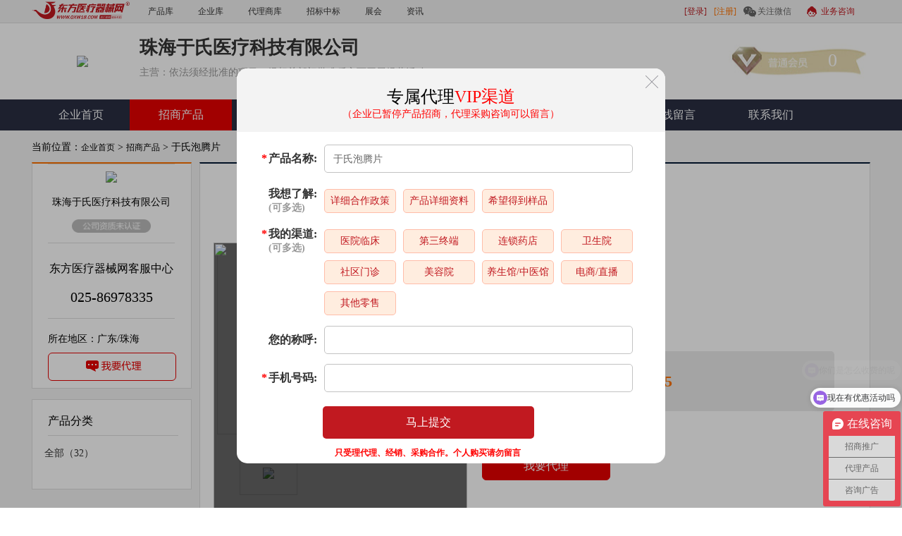

--- FILE ---
content_type: text/html; charset=UTF-8
request_url: https://c58539.qxw18.com/product/itemid-236962.html
body_size: 9339
content:
    <!DOCTYPE html>
    <html>
    <head>
        <meta charset="UTF-8">
        <title>于氏泡腾片-珠海于氏医疗科技有限公司</title>
        <meta name="keywords" content="于氏泡腾片"/>
        <meta name="description" content="于氏泡腾片正在招商。代理商通过东方医疗器械网可了解更多关于于氏泡腾片，招商政策，代理要求及于氏泡腾片说明书，价格等信息。"/>
        <link rel="stylesheet/less" type="text/css" href="//static.qxw18.com/company/skin/a1/css/less.less?v=1.62"/>
        <link rel="stylesheet/less" type="text/css" href="//static.qxw18.com/company/skin/a1/css/swiper.min.css"/>
        <link rel="stylesheet" type="text/css" href="//static.qxw18.com/company/skin/a1/css/jquery.treeview.css"/>
                    <meta property="og:image" content="https://www.qxw18.com/file/upload/202101/14/13-22-48-97-58539.jpg" />
<meta name="mobile-agent" content="format=html5;url=https://m.qxw18.com/com/58539/product/itemid-236962.html"/>
<meta name="mobile-agent" content="format=xhtml;url=https://m.qxw18.com/com/58539/product/itemid-236962.html"/>
                <script type="text/javascript" src="//static.qxw18.com/company/skin/a1/js/less.js"></script>
        <script src="//static.qxw18.com/company/skin/a1/js/jquery.min.js" type="text/javascript" charset="utf-8"></script>
        <script type="text/javascript" src="//www.qxw18.com/hits/js/pagecounter.js?v=1768156304"></script>	
		<script type="text/javascript" src="//static.qxw18.com/company/skin/a1/js/swiper.min.js"></script>
        <script>
            if (/Android|webOS|iPhone|iPod|BlackBerry/i.test(navigator.userAgent) && jQuery('meta[name="mobile-agent"]')) {
                window.location.href = jQuery('meta[name="mobile-agent"]').attr('content').split(';url=')[1];
            }
        </script>      
    </head>
    <body>
    <!--头部开始-->
    <div class="header">
        <div class="navigation">
			<div class="header-top">
				<div class="headers">
					<span><a href="//www.qxw18.com/"><img loading="lazy" src="//static.qxw18.com/company/skin/a1/image/logo_new.png" style="height: 25px;margin-top: 2px;"></a></span>
					<div class="encyclopedia"><a href="//www.qxw18.com/zhaoshang/">产品库</a>
					</div>
					<div class="encyclopedia"><a href="//www.qxw18.com/company/">企业库</a>
					</div>
					<div class="encyclopedia"><a href="//www.qxw18.com/daili/">代理商库</a>
					</div>
					<div class="encyclopedia"><a href="//www.qxw18.com/zhaobiao/">招标中标</a>
					</div>
					<div class="encyclopedia"><a href="//www.qxw18.com/zhanhui/">展会</a>
					</div>
					<div class="encyclopedia"><a href="//www.qxw18.com/info/">资讯</a>
					</div>
					<!--<div class="encyclopedia"><a href="//www.qxw18.com/zhaopin/">招聘</a>
					</div>-->
					<div class="business">
						<a href="tencent://message/?uin=2862673649&amp;Site=//www.qxw18.com&amp;Menu=yes" rel="nofollow" class="qq">业务咨询</a>
					</div>
					<div class="wxs wxs-js">
						<a href="javascript:void(0);">关注微信</a>
						<div class="wxs-xx" style="display: none;"></div>
					</div>
							<!--<div class="encyclopedia encyclopedias encyclopedia-js">信息发布 <img loading="lazy" src="//static.qxw18.com/company/skin/a1/image/icon-carat-1-s.png">
						<ul style="display: none;">
							<li><a href="//www.qxw18.com/member/login.php">发布产品</a></li>
							<li><a href="//www.qxw18.com/member/login.php">发布软文</a></li>
							<li><a href="//www.qxw18.com/member/login.php">发布展会</a></li>
						</ul>
					</div>-->
					<div class="reg logo1_js">
						<a href="//www.qxw18.com/member/register.php">[注册]</a>
					</div>
					<div class="logs logo1_js">
						<a href="//www.qxw18.com/member/login.php">[登录]</a>
					</div>
					<div class="reg logo_js">
						<a href="//www.qxw18.com/member/logout.php">[退出]</a>
					</div>
					<div class="logs logo_js logo_name_js">
						<a href="//www.qxw18.com/member"></a>
					</div>
					
				</div>
			</div>
        </div>
    </div>
	<script type="text/javascript">
            // 获取cookie
            $(document).ready(function () {
				$(".logo_js").hide();
                //	信息发布下拉
                $(".encyclopedia-js").mouseenter(function () {
                    $(".encyclopedia-js ul").show();
                    $(this).addClass("encyclopedia-act");
                    $(this).find("img").attr("src", "//static.qxw18.com/company/skin/a1/image/icon-carat-2-s.png");
                })
                $(".encyclopedia-js ul").mouseenter(function () {
                    $(".encyclopedia-js ul").show();
                })
                $(".encyclopedia-js ul").mouseleave(function () {
                    $(".encyclopedia-js ul").hide();
                    $(this).parent().removeClass("encyclopedia-act");
                    $(this).parent().find("img").attr("src", "//static.qxw18.com/company/skin/a1/image/icon-carat-1-s.png");
                })
                //	微信下拉
                $(".wxs-js").hover(function () {
                    $(".wxs-xx").toggle();
                })


            });


        </script>    <div class="logo logos">
        <div class="biaoti">
            <div class="logo1">
                <img loading="lazy" src="https://www.qxw18.com/file/upload/userlogo/144x108/1610528449_58539.png">
            </div>
            <div class="title">珠海于氏医疗科技有限公司</div>
           <div class="title1"> 主营：依法须经批准的项目，经相关部门批准后方可开展经营活动</div>
            <div class="vip"><span>0</span></div>
        </div>
    </div>
    <!--头部结束-->
    <!--导航菜单开始-->
    <div class="nav">
        <ul>
            <li>
                <a href="//c58539.qxw18.com" rel="nofollow">企业首页</a>
            </li>
            <li class="pull-down active">
                <a href="//c58539.qxw18.com/product" rel="nofollow">招商产品</a>
                <div class="menu">
                    <ul>
                                                    <li>
                                <a rel="nofollow" href="//c58539.qxw18.com/product/typeid-0.html">全部</a>
                            </li>
                                            </ul>
                </div>
            </li>
            <li>
                <a href="//c58539.qxw18.com/introduce" rel="nofollow">企业简介</a>
            </li>
            <li>
                <a href="//c58539.qxw18.com/photo" rel="nofollow">公司相册</a>
            </li>
            <li>
                <a href="//c58539.qxw18.com/honor" rel="nofollow">荣誉资质</a>
            </li>
            <li>
                <a href="//c58539.qxw18.com/news" rel="nofollow">企业新闻</a>
            </li>
            <li class="detail_first_dl">
                <a href="javascript:(0)" rel="nofollow">在线留言</a>
            </li>
            <li>
                <a href="//c58539.qxw18.com/contact" rel="nofollow">联系我们</a>
            </li>
        </ul>
    </div>
    <!--导航菜单结束--><!--中间招商开始-->
    <!--
    <div class="menu-right menu-right1">
        <div class="closes"></div>
        <div class="qq">
            <a href="//wpa.qq.com/msgrd?v=3&uin=2862673649&Site=QQ%E5%AE%A2%E6%9C%8D&Menu=yes" target="blank">&nbsp;</a>
        </div>
        <p>电话：025-86978335</p>
        <p>手机：025-86978335</p>
        <div class="agent-but detail_first_dl">
            <a href="javascript: void(0);">我要代理</a>
        </div>
        <div class="wx-ewm">
            <img loading="lazy" width="132" height="132"
                 src="//c58539.qxw18.com/qrcode?url=https://m.qxw18.com/com/58539"/>
            <p>手机扫描二维码</p>
            <p>访问企业移动商铺</p>
        </div>
    </div>
    -->
    <div class="menu-rights"></div>

    
    <div class="centre">
        <div class="middle">
                                <div class="attract-nav">
        当前位置：<a href="//c58539.qxw18.com">企业首页</a> >
        <a href="//c58539.qxw18.com/product">招商产品</a>
        >
        于氏泡腾片    </div>
            
            <!--左侧开始-->
            <div class="middle-left">
                <div class="attract-left">
                    <div class="xinxi">
                        <img loading="lazy" src="https://www.qxw18.com/file/upload/userlogo/144x108/1610528449_58539.png"/>
                        <p>珠海于氏医疗科技有限公司</p>
                                                    <img loading="lazy" src="//static.qxw18.com/company/skin/a1/image/wrz.png" class="imgs"/>
                                            </div>
                    <div class="xinxi">
                        <p class="name">东方医疗器械网客服中心</p>
                        <p class="txt">025-86978335</p>
                                            </div>
                    <div class="datum">
                        <p>所在地区：广东/珠海</p>
<!--                        <p class="texts">主营行业：--><!--</p>-->
                        <!--<<div class="button">
                            <a href="//wpa.qq.com/msgrd?v=3&uin=2862673649&Site=QQ%E5%AE%A2%E6%9C%8D&Menu=yes"
                               target="blank">&nbsp;</a>
                        </div>-->
                        <div class="buttons detail_first_dl">
                            <a href="javascript:(0);">&nbsp;</a>
                        </div>
                    </div>
                </div>
                <div class="product-left">
                    <div class="title">产品分类</div>
                    <div class="tree more-h1">
                        <ul>
                                                            <li>
                                    <span><a href="//c58539.qxw18.com/product/typeid-0.html">全部（32）</a></span>
                                </li>
                                                    </ul>
                    </div>
                    <!--<div class="more">
                        显示全部
                    </div>-->
                </div>
                <!--友情链接-->
                                <!--代理点击弹出-->
				<div class="dbfads-modal">
                        <div class="dbfads-dialog" style="height:auto;">
							
                            <div class="title-a">专属代理<span style="color:red;">VIP渠道</span>
                                <img loading="lazy" src="//static.qxw18.com/company/skin/a1/image/cha.jpg" class="js-delete">
								<p style="font-size: 14px;color: red;line-height:20px;font-weight:400;margin: 0px;" class="time-overs">（企业已暂停产品招商，代理采购咨询可以留言）</p>
								</div>
							<div class="dbfads-product"><span class="reds">*</span><span>产品名称: </span>
                                <input type="text" class="dbfads-name" id="title" name='title1' value="">
                            </div>
							<div class="dbfads-product" style="margin-top:0px !important;"><span class="reds"></span><span>我想了解: </br>
								<font>(可多选)</font>
							</span>
                                <ul class="liaojie">
									<!--<li>代理/零售价</li>-->
									<li>详细合作政策</li>
									<li>产品详细资料</li>
									<li>希望得到样品</li>									
								</ul>
                            </div>
							<div class="dbfads-product dbfads-products" style="margin-top:0px !important;"><span class="reds">*</span><span>我的渠道: </br>
								<font>(可多选)</font>
							</span>
                                <ul class="qudao">
									<li>医院临床</li>
									<li>第三终端</li>
									<li>连锁药店</li>
									<li>卫生院</li>
									<li>社区门诊</li>		
									<li>美容院</li>		
									<li>养生馆/中医馆</li>		
									<li>电商/直播</li>		
									<li>其他零售</li>		
								</ul>
                            </div>
							<div class="dbfads-product"><span class="reds"></span><span>您的称呼:</span>
                                <input type="text" class="dbfads-tel" value="" name="names">
                            </div>
                            <div class="dbfads-product"><span class="reds">*</span><span>手机号码:</span>
                                <input type="text" class="dbfads-tel" value="" name="mobile1">
                            </div>
                            <input type="hidden" name="liaojie" id="liaojie" value="">
							<input type="hidden" name="qudao" id="qudao" value="">
                            <button class="dbfads-finish" onclick="ajax_sub_infox();">马上提交</button>
                            <div class="tip" style="text-indent:82px;">只受理代理、经销、采购合作。个人购买请勿留言</div>
                        </div>
                    </div>
					
            </div>        <!--左侧结束-->
            <!--右侧开始-->
            
    <div class="company">
        <!--过期遮罩层开始-->
        <!--过期遮罩-->
        <style>
        .time-js{
            display:none;
        }
        </style>
        <div class="bg-color time-js" style="display:none;width:360px !important;height: 377px !important;left: 19px !important;top: 112px !important;z-index: 9 !important;">
            <div style="margin: 0px 0px 0px 0px;"><img loading="lazy" src="//www.qxw18.com/skin/qxw_new/images/001_03.jpg" width="360" height="377" style="margin: 0px 0px 0px 0px;"></div>
            <!--<div class="detail_product-new">
                <div class="product-list-new">
                    <span>产品推荐</span>
                    <ul>-->
                        <!--此处有6条数据-->
                         <!--                            <li>
                                <a href="//c1666.qxw18.com/product/itemid-42421.html" target="_blank"><img loading="lazy" src="https://www.qxw18.com/file/upload/201609/26/11-23-49-90-1666.png.thumb.png">
                                    <p>口腔泡腾片</p>
                                </a>
                            </li>
                                                    <li>
                                <a href="//c12293.qxw18.com/product/itemid-125670.html" target="_blank"><img loading="lazy" src="https://img.qxw18.com/zhaoshang/UploadImages/2015/05/syp_201505180327071.jpg">
                                    <p>广威牌泡腾消毒片</p>
                                </a>
                            </li>
                                                    <li>
                                <a href="//c58429.qxw18.com/product/itemid-178201.html" target="_blank"><img loading="lazy" src="https://www.qxw18.com/file/upload/201712/09/17-40-26-48-58429.jpg.thumb.jpg">
                                    <p>消冠牌泡腾消毒片</p>
                                </a>
                            </li>
                                                    <li>
                                <a href="//c65438.qxw18.com/product/itemid-208095.html" target="_blank"><img loading="lazy" src="https://www.qxw18.com/file/upload/201907/01/09-58-24-52-65438.png.thumb.png">
                                    <p>三氯异氰尿酸速溶泡腾消毒片</p>
                                </a>
                            </li>
                                                    <li>
                                <a href="//c58539.qxw18.com/product/itemid-236962.html" target="_blank"><img loading="lazy" src="https://www.qxw18.com/file/upload/202101/14/13-22-48-97-58539.jpg.thumb.jpg">
                                    <p>于氏泡腾片</p>
                                </a>
                            </li>
                                                    <li>
                                <a href="//c69358.qxw18.com/product/itemid-262243.html" target="_blank"><img loading="lazy" src="https://www.qxw18.com/file/upload/202203/29/14-55-58-23-69358.png.thumb.png">
                                    <p>万金®消毒泡腾片</p>
                                </a>
                            </li>
                        -->
                        <!--此处有6条数据-->
                    <!--</ul>
                </div>
            </div>-->
        </div>
        <!--过期遮罩-->
        <!--过期遮罩层结束-->
                <div class="headline">
        <h1>于氏泡腾片</h1>
        <span class="times">浏览次数(<span id="counter" data-url="//www.qxw18.com/hits/info_22/236962" style="float:none;"></span>)&nbsp;&nbsp;&nbsp;更新时间：4年前</span></div>
        <div class="tu-img">
            <a href="https://www.qxw18.com/file/upload/202101/14/13-22-48-97-58539.jpg" target="_blank"><img loading="lazy" src="https://www.qxw18.com/file/upload/202101/14/13-22-48-97-58539.jpg"></a>
        </div>
        <input type="hidden" name="itemid" value="236962"/>
        <p class="texts textss  margin_topss"><span>品牌名称：</span><span style="float: right;width: 385px;font-weight: 400;" class="time-over"></span></p>
        <p class="texts textss"><span>型号规格：</span><span style="float: right;width: 385px;font-weight: 400;" class="time-over"></span></p>
        <p class="texts textss"><span>批准文号：</span>
                        <a style="margin-left: 5px;" class="time-over" href="//www.qxw18.com/cp/?registration_number=详见说明书" target="_blank">详见说明书</a>
                    </p>
                <p class="texts textss"><span>产品标签</span>：<span class="time-over" style="float: right;width: 385px;font-weight: 400;">弱碱性、泡腾片</span></p>
        <!--<p class="texts">招商区域：全国</p>-->
        <p class="texts textss"><span>产品卖点：</span><span class="time-over" style="float: right;width: 385px;font-weight: 400;">使用性强、市场需求大</span></p>
        <p class="texts textss"><span>销售渠道：</span><span class="time-over" style="float: right;width: 385px;font-weight: 400;"></span></p>
                <div class="detail_first_hotline orange">
            <h2><img loading="lazy" src="//static.qxw18.com/company/skin/a1/image/rexian.png" alt=""></h2>
            <!-- 如果电话大于1个号码下面span添加样式  tel_style -->
                        <span title="025-86978335"><img loading="lazy" src="//static.qxw18.com/company/skin/a1/image/dianhua1.png">025-86978335</span>
                    </div>
        <div class="lx-org">联系时告知来自东方医疗器械网</div>
        <div class="buttons-m  buttons-ms">
            <a href="javascript: void(0);" class="detail_first_dl" data-title="于氏泡腾片">我要代理</a>
        </div>
        <!--<div class="button-m">
            <a href="//wpa.qq.com/msgrd?v=3&uin=2862673649&Site=QQ%E5%AE%A2%E6%9C%8D&Menu=yes"
               target="blank">&nbsp;</a>
        </div>-->
        <div class="tu-imgs">
                            <div class="sm-tu">
                    <img loading="lazy" src="https://www.qxw18.com/file/upload/202101/14/13-22-48-97-58539.jpg">
                </div>
                         <!--<p>浏览次数(<span id="counter" data-url="//www.qxw18.com/hits/info_22/236962"></span>)
            </p>-->
            <script>$('#counter').pageCounter();</script>
        </div>
    </div>

    <div class="company">
        <div class="detail_bg_show">
            <div class="frosted-glass"></div>
        </div>
        <div class="headline">详细信息</div>
        <table border="1" bordercolor="#ffdbc1" cellspacing="0" cellpadding="0">
            <tbody>
            <tr>
                <td>器械类别</td>
                <td class="text">其它</td>
                <td>科室</td>
                <td class="text">其他科室</td>
            </tr>
            <tr>
                <td>功能</td>
                <td class="text">其他</td>
                <td>标准目录</td>
                <td class="text">医用卫生材料及敷料</td>
            </tr>
            <tr>
                <td>耗材类别</td>
                <td class="text">非临床医用耗材</td>
                <td>其他分类</td>
                <td class="text">国产</td>
            </tr>
            <tr>
                <td>家用与否</td>
                <td class="text"></td>
            </tr>
            </tbody>
        </table>
                <p class="text">产品介绍：</p>
        <p>
            <p><p><img loading="lazy" src="//www.qxw18.com/file/upload/image/20210114/1610601725173708.jpg" title="1610601725173708.jpg" alt="泡腾片.jpg" /></p></p>        </p>
            </div>
    <script type="text/javascript">
        $(document).ready(function() {
                    if (((Date.now() / 1000) - 1623717567) >= 1 * 60 * 60 * 24 * 30 * 6) {
                $('.detail_bg_show').show();
                $('.time-js').show();
                $(".dbfads-modal,.dbfads-dialog").show();
                $("#title").val("于氏泡腾片");
                $('.time-overs').show();
                $('.time-over').hide();
            }
                });
    </script>
    <div class="company">
        <div class="headline">相关百科</div>
        <ul>
                            <li>
                    <a href="//www.qxw18.com/z/3706/">泡沫敷料</a>
                </li>
                    </ul>
    </div>
            <!--右侧结束-->
            <div class="relation">
                <div class="contact-cc">
                    当前位置：
                    <a href="//www.qxw18.com/">东方医疗器械网 &gt;</a>
                    <a href="//www.qxw18.com/company/">企业库 &gt;</a>
                                            <a href="//www.qxw18.com/company/list-areaid-20.html">
                            广东 &gt;
                        </a>
                                            <a href="//www.qxw18.com/company/list-areaid-257.html">
                            珠海 &gt;
                        </a>
                                        <a href="/">珠海于氏医疗科技有限公司</a>
                </div>
            </div>

            <div class="search-on">
                <div class="nav-search">
                    <div class="nav-on act-nav" id="search-a" style="cursor: pointer">推荐专题</div>
                    <div class="nav-on" id="search-b" style="cursor: pointer">企业推荐</div>
                    <div class="nav-on" id="search-c" style="cursor: pointer">产品推荐</div>
                </div>
                <div class="search-a search-js">
                                            <span><a href="//www.qxw18.com/z/6552/">呼吸湿化仪</a></span>
                                            <span><a href="//www.qxw18.com/z/6551/">无纺布帽</a></span>
                                            <span><a href="//www.qxw18.com/z/6550/">无菌输液接头</a></span>
                                            <span><a href="//www.qxw18.com/z/6549/">胃肠体外起搏治疗仪</a></span>
                                            <span><a href="//www.qxw18.com/z/6548/">牙椅机</a></span>
                                            <span><a href="//www.qxw18.com/z/6547/">内镜储存柜</a></span>
                                            <span><a href="//www.qxw18.com/z/6546/">主动脉打孔器</a></span>
                                            <span><a href="//www.qxw18.com/z/6545/">导管穿刺针</a></span>
                                            <span><a href="//www.qxw18.com/z/6544/">一次性使用上机包</a></span>
                                            <span><a href="//www.qxw18.com/z/6543/">外科牵开器</a></span>
                                            <span><a href="//www.qxw18.com/z/6542/">一次性使用外科牵开固定器</a></span>
                                            <span><a href="//www.qxw18.com/z/6541/">膜肺氧合机</a></span>
                                            <span><a href="//www.qxw18.com/z/6540/">低温凝切刀</a></span>
                                            <span><a href="//www.qxw18.com/z/6539/">振动排痰器</a></span>
                                            <span><a href="//www.qxw18.com/z/6538/">眼底激光机</a></span>
                                            <span><a href="//www.qxw18.com/z/6537/">次性使用胆道引流导管</a></span>
                                            <span><a href="//www.qxw18.com/z/6536/">医用手术显微镜</a></span>
                                            <span><a href="//www.qxw18.com/z/6535/">耳温枪</a></span>
                                            <span><a href="//www.qxw18.com/z/6534/">全自动凝血测试仪</a></span>
                                            <span><a href="//www.qxw18.com/z/6533/">疝补补片</a></span>
                                            <span><a href="//www.qxw18.com/z/6532/">吸氢机</a></span>
                                            <span><a href="//www.qxw18.com/z/6531/">血栓弹力仪</a></span>
                                            <span><a href="//www.qxw18.com/z/6530/">宫颈球囊</a></span>
                                            <span><a href="//www.qxw18.com/z/6529/">电灼光治疗仪</a></span>
                                            <span><a href="//www.qxw18.com/z/6528/">即时3D外固定打印系统</a></span>
                                            <span><a href="//www.qxw18.com/z/6527/">除颤仪电极片</a></span>
                                            <span><a href="//www.qxw18.com/z/6526/">巴德中心静脉导管</a></span>
                                            <span><a href="//www.qxw18.com/z/6525/">超声去脂仪</a></span>
                                            <span><a href="//www.qxw18.com/z/6524/">食道气管插管</a></span>
                                            <span><a href="//www.qxw18.com/z/6523/">血浆置换机</a></span>
                                            <span><a href="//www.qxw18.com/z/6522/">人体功能扫描仪</a></span>
                                            <span><a href="//www.qxw18.com/z/6521/">眼球震颤扫描仪</a></span>
                                            <span><a href="//www.qxw18.com/z/6520/">血液冷藏箱</a></span>
                                            <span><a href="//www.qxw18.com/z/6519/">冷循环微波消融针</a></span>
                                            <span><a href="//www.qxw18.com/z/6518/">盆底磁疗仪</a></span>
                                            <span><a href="//www.qxw18.com/z/6517/">颅水肿监测仪</a></span>
                                            <span><a href="//www.qxw18.com/z/6516/">射频治疗仪</a></span>
                                            <span><a href="//www.qxw18.com/z/6515/">无菌衣</a></span>
                                            <span><a href="//www.qxw18.com/z/6514/">胎监纸</a></span>
                                            <span><a href="//www.qxw18.com/z/6513/">透声隔离膜</a></span>
                                    </div>
                <div class="search-b search-js">
                                            <span><a href="//c74235.qxw18.com">无锡奥克丹生物科技有限公司</a></span>
                                            <span><a href="//c74234.qxw18.com">苏州康丽达医疗用品有限公司</a></span>
                                            <span><a href="//c74231.qxw18.com">陕西康荣信智慧医学系统股份有限公司</a></span>
                                            <span><a href="//c74229.qxw18.com">南充屿沐医疗器械有限责任公司</a></span>
                                            <span><a href="//c74228.qxw18.com">国药影像</a></span>
                                            <span><a href="//c74227.qxw18.com">四川媛瑞药业有限公司</a></span>
                                            <span><a href="//c74226.qxw18.com">天津通用科技</a></span>
                                            <span><a href="//c74224.qxw18.com">襄阳文思特卫生科技有限公司</a></span>
                                            <span><a href="//c74223.qxw18.com">天津净万家商贸</a></span>
                                            <span><a href="//c74221.qxw18.com">新疆杰康达商贸有限公司</a></span>
                                            <span><a href="//c74219.qxw18.com">兰州雨鹏商贸有限公司</a></span>
                                            <span><a href="//c74217.qxw18.com">超星（天津）医疗科技有限公司</a></span>
                                            <span><a href="//c74216.qxw18.com">河北鑫乐医疗器械科技股份有限公司</a></span>
                                            <span><a href="//c74215.qxw18.com">陕西英富丽咨询管理有限公司</a></span>
                                            <span><a href="//c74213.qxw18.com">利鹏康健医疗科技（河北）有限公司</a></span>
                                            <span><a href="//c74212.qxw18.com">驰寿医疗器械有限公司</a></span>
                                            <span><a href="//c74210.qxw18.com">山东瑞达丰辐射防护材料有限公司</a></span>
                                            <span><a href="//c74209.qxw18.com">山东鑫广药业有限公司</a></span>
                                            <span><a href="//c74207.qxw18.com">南京华方医疗器械有限公司</a></span>
                                            <span><a href="//c74206.qxw18.com">深圳市渤海科技有限公司</a></span>
                                            <span><a href="//c74205.qxw18.com">巢湖市薛祥口腔诊所</a></span>
                                            <span><a href="//c74204.qxw18.com">河北熙禾生物科技有限公司</a></span>
                                            <span><a href="//c74203.qxw18.com">山东天辰纳米生物工程有限公司</a></span>
                                            <span><a href="//c74202.qxw18.com">威宁零工网络科技有限公司</a></span>
                                            <span><a href="//c74201.qxw18.com">成都亿晟德医疗器械有限公司</a></span>
                                            <span><a href="//c74198.qxw18.com">江苏青霖医疗科技有限公司</a></span>
                                            <span><a href="//c74197.qxw18.com">湖南省鸿瑞医疗科技有限公司</a></span>
                                            <span><a href="//c74194.qxw18.com">安徽宏元聚康医疗科技有限公司</a></span>
                                            <span><a href="//c74192.qxw18.com">烟台卓兴电子有限公司</a></span>
                                            <span><a href="//c74188.qxw18.com">安徽萌刚医疗器械有限公司</a></span>
                                            <span><a href="//c74187.qxw18.com">深圳市健怡康医疗器械科技有限公司</a></span>
                                            <span><a href="//c74184.qxw18.com">北京奇鼎科技发展有限公司</a></span>
                                            <span><a href="//c74183.qxw18.com">安徽天润医材</a></span>
                                            <span><a href="//c74181.qxw18.com">江门市辰王科技有限公司</a></span>
                                            <span><a href="//c74179.qxw18.com">济南豪瑞生物技术有限公司</a></span>
                                            <span><a href="//c74178.qxw18.com">湖南黎铭医疗</a></span>
                                            <span><a href="//c74177.qxw18.com">瑞普安医疗器械（北京）有限公司</a></span>
                                            <span><a href="//c74176.qxw18.com">安徽莲缘健康管理有限公司</a></span>
                                            <span><a href="//c74175.qxw18.com">湖南品佑生物工程有限公司</a></span>
                                            <span><a href="//c74174.qxw18.com">山东鑫广药业有限公司</a></span>
                                    </div>
                <div class="search-c search-js">
                                            <span><a href="//c74234.qxw18.com/product/itemid-323108.html">医用无菌敷料</a></span>
                                            <span><a href="//c74234.qxw18.com/product/itemid-323107.html">医用透气胶带</a></span>
                                            <span><a href="//c74234.qxw18.com/product/itemid-323106.html">医用硅凝胶疤痕敷料</a></span>
                                            <span><a href="//c74234.qxw18.com/product/itemid-323105.html">一次性使用免缝闭合器</a></span>
                                            <span><a href="//c74234.qxw18.com/product/itemid-323103.html">体表导管固定装置</a></span>
                                            <span><a href="//c74234.qxw18.com/product/itemid-323102.html">碳纤维敷料</a></span>
                                            <span><a href="//c74234.qxw18.com/product/itemid-323101.html">水胶体敷料</a></span>
                                            <span><a href="//c74234.qxw18.com/product/itemid-323100.html">亲水性纤维敷料</a></span>
                                            <span><a href="//c63579.qxw18.com/product/itemid-323094.html">世康恒达 弹力腰围固定带钢板腰托 透气腰围</a></span>
                                            <span><a href="//c63579.qxw18.com/product/itemid-323093.html">世康恒达 三角形前臂吊带 透气款 黑色肩颈腕托带</a></span>
                                            <span><a href="//c63579.qxw18.com/product/itemid-323092.html">世康恒达 儿童锁骨带 背姿带八字绑带锁骨固定带</a></span>
                                            <span><a href="//c63579.qxw18.com/product/itemid-323091.html">世康恒达 手指拇指固定带 增强型保护 手指固定套</a></span>
                                            <span><a href="//c21279.qxw18.com/product/itemid-323090.html">Acculan@ 3Ti 钛合金取皮刀</a></span>
                                            <span><a href="//c21279.qxw18.com/product/itemid-323089.html">蛇牌新一代电池动力取皮刀</a></span>
                                            <span><a href="//c21279.qxw18.com/product/itemid-323088.html">AESCULAP Acculan 4 电动取皮刀</a></span>
                                            <span><a href="//c71700.qxw18.com/product/itemid-323087.html">远红外小儿腹痛贴</a></span>
                                            <span><a href="//c71700.qxw18.com/product/itemid-323086.html">重组胶原蛋白透明质酸钠修护液</a></span>
                                            <span><a href="//c71700.qxw18.com/product/itemid-323085.html">重组胶原蛋白透明质酸钠修护贴</a></span>
                                            <span><a href="//c74231.qxw18.com/product/itemid-323084.html">骨密度+糖尿病风险筛查</a></span>
                                            <span><a href="//c61783.qxw18.com/product/itemid-323083.html">一次性使用冲洗引流管</a></span>
                                            <span><a href="//c61783.qxw18.com/product/itemid-323082.html">引流管</a></span>
                                            <span><a href="//c71393.qxw18.com/product/itemid-323081.html">超声经颅多普勒血流分析仪EXP-9A</a></span>
                                            <span><a href="//c71393.qxw18.com/product/itemid-323080.html">动脉硬化检测装置BP-203RPEⅢ</a></span>
                                            <span><a href="//c21279.qxw18.com/product/itemid-323079.html">德国麦科纯音听力计MA28</a></span>
                                            <span><a href="//c21279.qxw18.com/product/itemid-323078.html">便携式筛查 麦科纯音听力计 MA28</a></span>
                                            <span><a href="//c21279.qxw18.com/product/itemid-323077.html">麦科声阻抗仪和听力计MI44</a></span>
                                            <span><a href="//c21279.qxw18.com/product/itemid-323076.html">MI44 诊断型中耳分析仪</a></span>
                                            <span><a href="//c21279.qxw18.com/product/itemid-323075.html">德国手持式听力筛查仪EroScan</a></span>
                                            <span><a href="//c21279.qxw18.com/product/itemid-323074.html">AICO EROSCAN耳声发射分析仪</a></span>
                                            <span><a href="//c21279.qxw18.com/product/itemid-323073.html">德国麦科MB11,脑干诱发电位</a></span>
                                            <span><a href="//c21279.qxw18.com/product/itemid-323072.html">德国进口麦科科客观听觉检测仪MB11</a></span>
                                            <span><a href="//c21279.qxw18.com/product/itemid-323071.html">麦科新一代设计、全功能型听力计</a></span>
                                            <span><a href="//c21279.qxw18.com/product/itemid-323070.html">德国MAICO听力计MA51（麦科）</a></span>
                                            <span><a href="//c74028.qxw18.com/product/itemid-323069.html">多功能弱视近视综合治疗仪 LD-F</a></span>
                                            <span><a href="//c70954.qxw18.com/product/itemid-323068.html">AMT-B1型单头立式微波治疗机</a></span>
                                            <span><a href="//c70954.qxw18.com/product/itemid-323067.html">AMT-C型双头三维微波治疗机</a></span>
                                            <span><a href="//c74028.qxw18.com/product/itemid-323066.html">六六 裂隙灯显微镜 YZ5T</a></span>
                                            <span><a href="//c74028.qxw18.com/product/itemid-323065.html">六六 裂隙灯显微镜 YZ5X</a></span>
                                            <span><a href="//c55860.qxw18.com/product/itemid-323064.html">肤痒清软膏</a></span>
                                            <span><a href="//c63634.qxw18.com/product/itemid-323063.html">医院五功能称重溶栓床重症监护病床ICU电动护理可调式护理床</a></span>
                                    </div>
            </div>
        </div>
    </div>
    <!--中间招商结束-->
    <!--底部开始-->
    <div class="footer">
        <img loading="lazy" src="//static.qxw18.com/company/skin/a1/image/dibu.jpg"/>
        <div class="information">
            <!--新改版-->
            <p>
                                    珠海于氏医疗科技有限公司                 访问量：<span id="companyCounter" data-url="//www.qxw18.com/hits/company/58539"></span>
                <script>$('#companyCounter').pageCounter();</script>
                企业商铺 <a
                        href="//c58539.qxw18.com">电脑版</a> | <a
                        href="//m.qxw18.com/com/58539">手机版</a>
                技术支持：东方医疗器械网</p>
            <p class="textss">互联网药品信息证书编号：(苏)-经营性-2020-0005 增值电信业务经营许可证编号：<br>
                苏B2-20150023 Copyright ©南京瑞凡科技发展有限公司 2003-2026 qxw18.com All Rights
                Reserved
                律师支持：北京易欧阳光律师事务所</p>
            <div class="text-foots">
                广告咨询：025-86978335 传真：025-66622260            </div>
            <div class="text-foot">
                客服咨询<a href="//wpa.qq.com/msgrd?v=3&uin=2862673649&Site=QQ%E5%AE%A2%E6%9C%8D&Menu=yes" target="_blank">
                    <img loading="lazy" src="//static.qxw18.com/company/skin/a1/image/qq.png"/>
                </a>
            </div>
            <div class="text-foot">
                业务咨询<a href="//wpa.qq.com/msgrd?v=3&uin=2862673649&Site=QQ%E5%AE%A2%E6%9C%8D&Menu=yes" target="_blank">
                    <img loading="lazy" src="//static.qxw18.com/company/skin/a1/image/qq.png"/>
                </a>
            </div>
            <div class="text-foot">
                媒体合作<a href="//wpa.qq.com/msgrd?v=3&uin=2976322522&Site=QQ%E5%AE%A2%E6%9C%8D&Menu=yes" target="_blank">
                    <img loading="lazy" src="//static.qxw18.com/company/skin/a1/image/qq.png"/>
                </a>
            </div>
        </div>
    </div>
    <!--底部结束-->
	<script type="text/javascript" src="//static.qxw18.com/company/skin/a1/js/jquery.treeview.js"></script>
    <script type="text/javascript" src="//www.qxw18.com/file/script/config.js"></script>
    <script type="text/javascript" src="//www.qxw18.com/file/script/common.js"></script>
    <script type="text/javascript" src="//www.qxw18.com/file/script/page.js"></script>    
    <script type="text/javascript" src="//www.qxw18.com/skin/qxw_new/js/liuyan.js?v=1.02"></script>
    <script src="//static.qxw18.com/company/skin/a1/js/index.js?v=2026-01-12"></script>
	<script type="text/javascript">
            // 获取cookie
            $(document).ready(function () {
                $("#browser").treeview({
                    animated: "fast", //快速动画
                    collapsed: true, //开始时设为折叠的
                    toggle: function () {
                        console.log("%s was toggled.", $(this).find(">span").text());
                    }
                });

                (function() {
                    const match = document.cookie.match(new RegExp(`(^| )cmc_username=([^;]+)`));
                    const username = match ? decodeURI(match[2]) : '';
                    if (username) {
                        $(".logo_js").show();
                        $(".logo1_js").hide();
                        $(".logo_name_js a").html(username);
                    } else {
                        $(".logo1_js").show();
                        $(".logo_js").hide();
                    }
                }());
            });

            function scrollToEnd() { //滚动到底部
                var h = $(document).height() - $(window).height();
                $(document).scrollTop(h);
            }
        </script>
		<script>
            //百度统计代码
            var _hmt = _hmt || [];
            (function () {
                var hm = document.createElement("script");
                hm.src = "//hm.baidu.com/hm.js?b2a7daa5636da099a0e7559749887ee2";
                var s = document.getElementsByTagName("script")[0];
                s.parentNode.insertBefore(hm, s);
            })();
            //百度自动推送代码
            (function () {
                var bp = document.createElement('script');
                var curProtocol = window.location.protocol.split(':')[0];
                if (curProtocol === 'https') {
                    bp.src = 'https://zz.bdstatic.com/linksubmit/push.js';
                } else {
                    bp.src = 'http://push.zhanzhang.baidu.com/push.js';
                }
                var s = document.getElementsByTagName("script")[0];
                s.parentNode.insertBefore(bp, s);
            })();
        </script>
        <script src="/js/asdf.js?v=1768156304"></script>
    </body>
    </html>


--- FILE ---
content_type: application/javascript
request_url: https://c58539.qxw18.com/js/asdf.js?v=1768156304
body_size: -94
content:
var GTRC = GTRC || {};
GTRC.asdf={
    index:{
        init:function(){
            window.setInterval("GTRC.asdf.heartBeat()",1);
        },
        heartBeat:function(){
            var diffY;
            percent=.1*(diffY-lastScrollY);
            if(percent>0)percent=Math.ceil(percent);
            else percent=Math.floor(percent);
            document.getElementById("ectf").style.top=parseInt(document.getElementById("eea").style.top)+percent+"px";
            lastScrollY=lastScrollY+percent;
        }
    }
}

--- FILE ---
content_type: application/javascript
request_url: https://static.qxw18.com/company/skin/a1/js/index.js?v=2026-01-12
body_size: 322
content:
$(getData);

function getData() {
    var h = $(".product-list").height();
    var h1 = $("#browser").height();
    if (h > 180) {
        $(".more-por").show();
        $(".product-list").addClass("more-h");
        $(".product-list").css("overflow", "hidden");
    } else {
        $(".more-por").hide();
    }
    $(".more-por").click(function () {
        $(".product-list").toggleClass("more-h");
    })
    if (h1 > 275) {
        $("#browser").addClass("more-h1");
        $("#browser").css("overflow", "hidden");
    }
    $(".more").click(function () {
        $("#browser").toggleClass("more-h1");
    })
    $(".product-list li a").click(function () {
        $(this).CSS("color", "#e60000").siblings().CSS("color", "#000000");
    })
    $(".closes").click(function () {
        $(".menu-right").hide(500);
        $(".menu-rights").show(500);
    })
    $(".menu-rights").click(function () {
        $(".menu-rights").hide(500);
        $(".menu-right").show(500);
    })
    $(".nav-on").click(function () {
        $(this).addClass("act-nav").siblings().removeClass("act-nav");
        var name =  $(this).attr('id');
        $(".search-js").hide();
        $("."+name).show();
    })
}

$(document).ready(function () {
    //搜本站
    $(".serach-buts").click(function () {
        var kw = $.trim($("input[name='kw']").val());
        if (kw == '' || kw == null) {
            alert('请输入关键词！');
            return false;
        }
        location.href = '/product/kw-' + kw + '.html';
    });

    //搜全站
    $(".serach-save").click(function () {
        var static = $("#dt-static").val();
        var kw = $("input[name='kw']").val();
        if (kw == '' || kw == null) {
            alert('请输入关键词！');
            return false;
        }
        location.href = static + 'zhaoshang/search.php?kw=' + kw;
    });
    //图片更换
    $(".sm-tu img").click(function () {
        var path = $(this)[0].src;
        $(".tu-img img").attr('src',path);
		$(".tu-img a").attr('href',path);
    });
});

